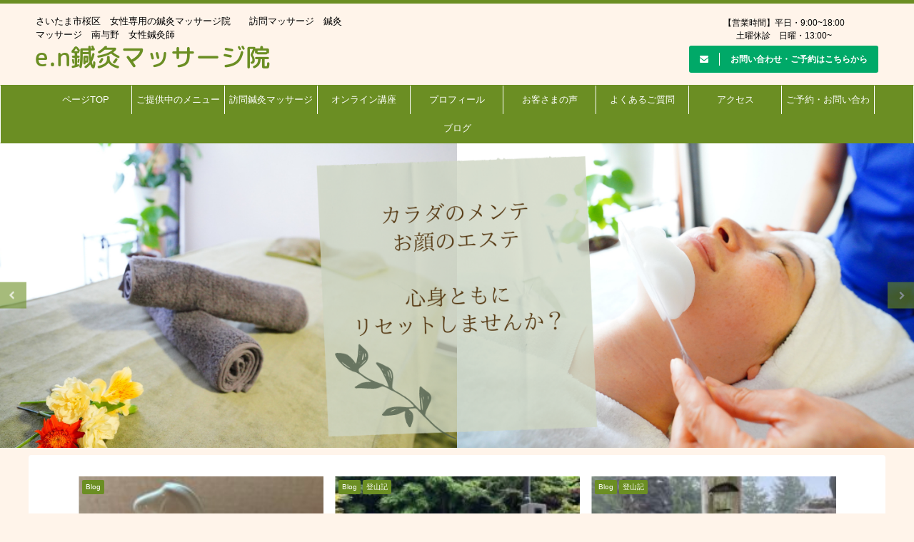

--- FILE ---
content_type: text/html; charset=UTF-8
request_url: https://erikonakano.com/
body_size: 16940
content:
<!DOCTYPE html>
<!--[if lt IE 7]>
<html class="ie6" lang="ja"> <![endif]-->
<!--[if IE 7]>
<html class="i7" lang="ja"> <![endif]-->
<!--[if IE 8]>
<html class="ie" lang="ja"> <![endif]-->
<!--[if gt IE 8]><!-->
<html lang="ja" class="s-navi-search-overlay ">
<!--<![endif]-->
<head prefix="og: http://ogp.me/ns# fb: http://ogp.me/ns/fb# article: http://ogp.me/ns/article#">
<meta charset="UTF-8" >
<meta name="viewport" content="width=device-width,initial-scale=1.0,user-scalable=no,viewport-fit=cover">
<meta name="format-detection" content="telephone=no" >
<meta name="robots" content="index,follow">
<link rel="alternate" type="application/rss+xml" title="e.n鍼灸マッサージ院 RSS Feed" href="https://erikonakano.com/feed" />
<link rel="pingback" href="https://erikonakano.com/xmlrpc.php" >
<!--[if lt IE 9]>
<script src="https://erikonakano.com/wp-content/themes/affinger5/js/html5shiv.js"></script>
<![endif]-->
<meta name='robots' content='max-image-preview:large' />
<title>さいたま市桜区　e.n鍼灸マッサージ院</title>
<link rel='dns-prefetch' href='//ajax.googleapis.com' />
<style id='wp-img-auto-sizes-contain-inline-css' type='text/css'>
img:is([sizes=auto i],[sizes^="auto," i]){contain-intrinsic-size:3000px 1500px}
/*# sourceURL=wp-img-auto-sizes-contain-inline-css */
</style>
<style id='wp-block-library-inline-css' type='text/css'>
:root{--wp-block-synced-color:#7a00df;--wp-block-synced-color--rgb:122,0,223;--wp-bound-block-color:var(--wp-block-synced-color);--wp-editor-canvas-background:#ddd;--wp-admin-theme-color:#007cba;--wp-admin-theme-color--rgb:0,124,186;--wp-admin-theme-color-darker-10:#006ba1;--wp-admin-theme-color-darker-10--rgb:0,107,160.5;--wp-admin-theme-color-darker-20:#005a87;--wp-admin-theme-color-darker-20--rgb:0,90,135;--wp-admin-border-width-focus:2px}@media (min-resolution:192dpi){:root{--wp-admin-border-width-focus:1.5px}}.wp-element-button{cursor:pointer}:root .has-very-light-gray-background-color{background-color:#eee}:root .has-very-dark-gray-background-color{background-color:#313131}:root .has-very-light-gray-color{color:#eee}:root .has-very-dark-gray-color{color:#313131}:root .has-vivid-green-cyan-to-vivid-cyan-blue-gradient-background{background:linear-gradient(135deg,#00d084,#0693e3)}:root .has-purple-crush-gradient-background{background:linear-gradient(135deg,#34e2e4,#4721fb 50%,#ab1dfe)}:root .has-hazy-dawn-gradient-background{background:linear-gradient(135deg,#faaca8,#dad0ec)}:root .has-subdued-olive-gradient-background{background:linear-gradient(135deg,#fafae1,#67a671)}:root .has-atomic-cream-gradient-background{background:linear-gradient(135deg,#fdd79a,#004a59)}:root .has-nightshade-gradient-background{background:linear-gradient(135deg,#330968,#31cdcf)}:root .has-midnight-gradient-background{background:linear-gradient(135deg,#020381,#2874fc)}:root{--wp--preset--font-size--normal:16px;--wp--preset--font-size--huge:42px}.has-regular-font-size{font-size:1em}.has-larger-font-size{font-size:2.625em}.has-normal-font-size{font-size:var(--wp--preset--font-size--normal)}.has-huge-font-size{font-size:var(--wp--preset--font-size--huge)}.has-text-align-center{text-align:center}.has-text-align-left{text-align:left}.has-text-align-right{text-align:right}.has-fit-text{white-space:nowrap!important}#end-resizable-editor-section{display:none}.aligncenter{clear:both}.items-justified-left{justify-content:flex-start}.items-justified-center{justify-content:center}.items-justified-right{justify-content:flex-end}.items-justified-space-between{justify-content:space-between}.screen-reader-text{border:0;clip-path:inset(50%);height:1px;margin:-1px;overflow:hidden;padding:0;position:absolute;width:1px;word-wrap:normal!important}.screen-reader-text:focus{background-color:#ddd;clip-path:none;color:#444;display:block;font-size:1em;height:auto;left:5px;line-height:normal;padding:15px 23px 14px;text-decoration:none;top:5px;width:auto;z-index:100000}html :where(.has-border-color){border-style:solid}html :where([style*=border-top-color]){border-top-style:solid}html :where([style*=border-right-color]){border-right-style:solid}html :where([style*=border-bottom-color]){border-bottom-style:solid}html :where([style*=border-left-color]){border-left-style:solid}html :where([style*=border-width]){border-style:solid}html :where([style*=border-top-width]){border-top-style:solid}html :where([style*=border-right-width]){border-right-style:solid}html :where([style*=border-bottom-width]){border-bottom-style:solid}html :where([style*=border-left-width]){border-left-style:solid}html :where(img[class*=wp-image-]){height:auto;max-width:100%}:where(figure){margin:0 0 1em}html :where(.is-position-sticky){--wp-admin--admin-bar--position-offset:var(--wp-admin--admin-bar--height,0px)}@media screen and (max-width:600px){html :where(.is-position-sticky){--wp-admin--admin-bar--position-offset:0px}}
/*# sourceURL=wp-block-library-inline-css */
</style><style id='global-styles-inline-css' type='text/css'>
:root{--wp--preset--aspect-ratio--square: 1;--wp--preset--aspect-ratio--4-3: 4/3;--wp--preset--aspect-ratio--3-4: 3/4;--wp--preset--aspect-ratio--3-2: 3/2;--wp--preset--aspect-ratio--2-3: 2/3;--wp--preset--aspect-ratio--16-9: 16/9;--wp--preset--aspect-ratio--9-16: 9/16;--wp--preset--color--black: #000000;--wp--preset--color--cyan-bluish-gray: #abb8c3;--wp--preset--color--white: #ffffff;--wp--preset--color--pale-pink: #f78da7;--wp--preset--color--vivid-red: #cf2e2e;--wp--preset--color--luminous-vivid-orange: #ff6900;--wp--preset--color--luminous-vivid-amber: #fcb900;--wp--preset--color--light-green-cyan: #7bdcb5;--wp--preset--color--vivid-green-cyan: #00d084;--wp--preset--color--pale-cyan-blue: #8ed1fc;--wp--preset--color--vivid-cyan-blue: #0693e3;--wp--preset--color--vivid-purple: #9b51e0;--wp--preset--color--soft-red: #e6514c;--wp--preset--color--light-grayish-red: #fdebee;--wp--preset--color--vivid-yellow: #ffc107;--wp--preset--color--very-pale-yellow: #fffde7;--wp--preset--color--very-light-gray: #fafafa;--wp--preset--color--very-dark-gray: #313131;--wp--preset--color--original-color-a: #43a047;--wp--preset--color--original-color-b: #795548;--wp--preset--color--original-color-c: #ec407a;--wp--preset--color--original-color-d: #9e9d24;--wp--preset--gradient--vivid-cyan-blue-to-vivid-purple: linear-gradient(135deg,rgb(6,147,227) 0%,rgb(155,81,224) 100%);--wp--preset--gradient--light-green-cyan-to-vivid-green-cyan: linear-gradient(135deg,rgb(122,220,180) 0%,rgb(0,208,130) 100%);--wp--preset--gradient--luminous-vivid-amber-to-luminous-vivid-orange: linear-gradient(135deg,rgb(252,185,0) 0%,rgb(255,105,0) 100%);--wp--preset--gradient--luminous-vivid-orange-to-vivid-red: linear-gradient(135deg,rgb(255,105,0) 0%,rgb(207,46,46) 100%);--wp--preset--gradient--very-light-gray-to-cyan-bluish-gray: linear-gradient(135deg,rgb(238,238,238) 0%,rgb(169,184,195) 100%);--wp--preset--gradient--cool-to-warm-spectrum: linear-gradient(135deg,rgb(74,234,220) 0%,rgb(151,120,209) 20%,rgb(207,42,186) 40%,rgb(238,44,130) 60%,rgb(251,105,98) 80%,rgb(254,248,76) 100%);--wp--preset--gradient--blush-light-purple: linear-gradient(135deg,rgb(255,206,236) 0%,rgb(152,150,240) 100%);--wp--preset--gradient--blush-bordeaux: linear-gradient(135deg,rgb(254,205,165) 0%,rgb(254,45,45) 50%,rgb(107,0,62) 100%);--wp--preset--gradient--luminous-dusk: linear-gradient(135deg,rgb(255,203,112) 0%,rgb(199,81,192) 50%,rgb(65,88,208) 100%);--wp--preset--gradient--pale-ocean: linear-gradient(135deg,rgb(255,245,203) 0%,rgb(182,227,212) 50%,rgb(51,167,181) 100%);--wp--preset--gradient--electric-grass: linear-gradient(135deg,rgb(202,248,128) 0%,rgb(113,206,126) 100%);--wp--preset--gradient--midnight: linear-gradient(135deg,rgb(2,3,129) 0%,rgb(40,116,252) 100%);--wp--preset--font-size--small: 13px;--wp--preset--font-size--medium: 20px;--wp--preset--font-size--large: 36px;--wp--preset--font-size--x-large: 42px;--wp--preset--spacing--20: 0.44rem;--wp--preset--spacing--30: 0.67rem;--wp--preset--spacing--40: 1rem;--wp--preset--spacing--50: 1.5rem;--wp--preset--spacing--60: 2.25rem;--wp--preset--spacing--70: 3.38rem;--wp--preset--spacing--80: 5.06rem;--wp--preset--shadow--natural: 6px 6px 9px rgba(0, 0, 0, 0.2);--wp--preset--shadow--deep: 12px 12px 50px rgba(0, 0, 0, 0.4);--wp--preset--shadow--sharp: 6px 6px 0px rgba(0, 0, 0, 0.2);--wp--preset--shadow--outlined: 6px 6px 0px -3px rgb(255, 255, 255), 6px 6px rgb(0, 0, 0);--wp--preset--shadow--crisp: 6px 6px 0px rgb(0, 0, 0);}:where(.is-layout-flex){gap: 0.5em;}:where(.is-layout-grid){gap: 0.5em;}body .is-layout-flex{display: flex;}.is-layout-flex{flex-wrap: wrap;align-items: center;}.is-layout-flex > :is(*, div){margin: 0;}body .is-layout-grid{display: grid;}.is-layout-grid > :is(*, div){margin: 0;}:where(.wp-block-columns.is-layout-flex){gap: 2em;}:where(.wp-block-columns.is-layout-grid){gap: 2em;}:where(.wp-block-post-template.is-layout-flex){gap: 1.25em;}:where(.wp-block-post-template.is-layout-grid){gap: 1.25em;}.has-black-color{color: var(--wp--preset--color--black) !important;}.has-cyan-bluish-gray-color{color: var(--wp--preset--color--cyan-bluish-gray) !important;}.has-white-color{color: var(--wp--preset--color--white) !important;}.has-pale-pink-color{color: var(--wp--preset--color--pale-pink) !important;}.has-vivid-red-color{color: var(--wp--preset--color--vivid-red) !important;}.has-luminous-vivid-orange-color{color: var(--wp--preset--color--luminous-vivid-orange) !important;}.has-luminous-vivid-amber-color{color: var(--wp--preset--color--luminous-vivid-amber) !important;}.has-light-green-cyan-color{color: var(--wp--preset--color--light-green-cyan) !important;}.has-vivid-green-cyan-color{color: var(--wp--preset--color--vivid-green-cyan) !important;}.has-pale-cyan-blue-color{color: var(--wp--preset--color--pale-cyan-blue) !important;}.has-vivid-cyan-blue-color{color: var(--wp--preset--color--vivid-cyan-blue) !important;}.has-vivid-purple-color{color: var(--wp--preset--color--vivid-purple) !important;}.has-black-background-color{background-color: var(--wp--preset--color--black) !important;}.has-cyan-bluish-gray-background-color{background-color: var(--wp--preset--color--cyan-bluish-gray) !important;}.has-white-background-color{background-color: var(--wp--preset--color--white) !important;}.has-pale-pink-background-color{background-color: var(--wp--preset--color--pale-pink) !important;}.has-vivid-red-background-color{background-color: var(--wp--preset--color--vivid-red) !important;}.has-luminous-vivid-orange-background-color{background-color: var(--wp--preset--color--luminous-vivid-orange) !important;}.has-luminous-vivid-amber-background-color{background-color: var(--wp--preset--color--luminous-vivid-amber) !important;}.has-light-green-cyan-background-color{background-color: var(--wp--preset--color--light-green-cyan) !important;}.has-vivid-green-cyan-background-color{background-color: var(--wp--preset--color--vivid-green-cyan) !important;}.has-pale-cyan-blue-background-color{background-color: var(--wp--preset--color--pale-cyan-blue) !important;}.has-vivid-cyan-blue-background-color{background-color: var(--wp--preset--color--vivid-cyan-blue) !important;}.has-vivid-purple-background-color{background-color: var(--wp--preset--color--vivid-purple) !important;}.has-black-border-color{border-color: var(--wp--preset--color--black) !important;}.has-cyan-bluish-gray-border-color{border-color: var(--wp--preset--color--cyan-bluish-gray) !important;}.has-white-border-color{border-color: var(--wp--preset--color--white) !important;}.has-pale-pink-border-color{border-color: var(--wp--preset--color--pale-pink) !important;}.has-vivid-red-border-color{border-color: var(--wp--preset--color--vivid-red) !important;}.has-luminous-vivid-orange-border-color{border-color: var(--wp--preset--color--luminous-vivid-orange) !important;}.has-luminous-vivid-amber-border-color{border-color: var(--wp--preset--color--luminous-vivid-amber) !important;}.has-light-green-cyan-border-color{border-color: var(--wp--preset--color--light-green-cyan) !important;}.has-vivid-green-cyan-border-color{border-color: var(--wp--preset--color--vivid-green-cyan) !important;}.has-pale-cyan-blue-border-color{border-color: var(--wp--preset--color--pale-cyan-blue) !important;}.has-vivid-cyan-blue-border-color{border-color: var(--wp--preset--color--vivid-cyan-blue) !important;}.has-vivid-purple-border-color{border-color: var(--wp--preset--color--vivid-purple) !important;}.has-vivid-cyan-blue-to-vivid-purple-gradient-background{background: var(--wp--preset--gradient--vivid-cyan-blue-to-vivid-purple) !important;}.has-light-green-cyan-to-vivid-green-cyan-gradient-background{background: var(--wp--preset--gradient--light-green-cyan-to-vivid-green-cyan) !important;}.has-luminous-vivid-amber-to-luminous-vivid-orange-gradient-background{background: var(--wp--preset--gradient--luminous-vivid-amber-to-luminous-vivid-orange) !important;}.has-luminous-vivid-orange-to-vivid-red-gradient-background{background: var(--wp--preset--gradient--luminous-vivid-orange-to-vivid-red) !important;}.has-very-light-gray-to-cyan-bluish-gray-gradient-background{background: var(--wp--preset--gradient--very-light-gray-to-cyan-bluish-gray) !important;}.has-cool-to-warm-spectrum-gradient-background{background: var(--wp--preset--gradient--cool-to-warm-spectrum) !important;}.has-blush-light-purple-gradient-background{background: var(--wp--preset--gradient--blush-light-purple) !important;}.has-blush-bordeaux-gradient-background{background: var(--wp--preset--gradient--blush-bordeaux) !important;}.has-luminous-dusk-gradient-background{background: var(--wp--preset--gradient--luminous-dusk) !important;}.has-pale-ocean-gradient-background{background: var(--wp--preset--gradient--pale-ocean) !important;}.has-electric-grass-gradient-background{background: var(--wp--preset--gradient--electric-grass) !important;}.has-midnight-gradient-background{background: var(--wp--preset--gradient--midnight) !important;}.has-small-font-size{font-size: var(--wp--preset--font-size--small) !important;}.has-medium-font-size{font-size: var(--wp--preset--font-size--medium) !important;}.has-large-font-size{font-size: var(--wp--preset--font-size--large) !important;}.has-x-large-font-size{font-size: var(--wp--preset--font-size--x-large) !important;}
/*# sourceURL=global-styles-inline-css */
</style>
<style id='classic-theme-styles-inline-css' type='text/css'>
/*! This file is auto-generated */
.wp-block-button__link{color:#fff;background-color:#32373c;border-radius:9999px;box-shadow:none;text-decoration:none;padding:calc(.667em + 2px) calc(1.333em + 2px);font-size:1.125em}.wp-block-file__button{background:#32373c;color:#fff;text-decoration:none}
/*# sourceURL=/wp-includes/css/classic-themes.min.css */
</style>
<!-- <link rel='stylesheet' id='normalize-css' href='https://erikonakano.com/wp-content/themes/affinger5/css/normalize.css?ver=1.5.9' type='text/css' media='all' /> -->
<!-- <link rel='stylesheet' id='font-awesome-css' href='https://erikonakano.com/wp-content/themes/affinger5/css/fontawesome/css/font-awesome.min.css?ver=4.7.0' type='text/css' media='all' /> -->
<!-- <link rel='stylesheet' id='font-awesome-animation-css' href='https://erikonakano.com/wp-content/themes/affinger5/css/fontawesome/css/font-awesome-animation.min.css?ver=6.9' type='text/css' media='all' /> -->
<!-- <link rel='stylesheet' id='st_svg-css' href='https://erikonakano.com/wp-content/themes/affinger5/st_svg/style.css?ver=6.9' type='text/css' media='all' /> -->
<!-- <link rel='stylesheet' id='slick-css' href='https://erikonakano.com/wp-content/themes/affinger5/vendor/slick/slick.css?ver=1.8.0' type='text/css' media='all' /> -->
<!-- <link rel='stylesheet' id='slick-theme-css' href='https://erikonakano.com/wp-content/themes/affinger5/vendor/slick/slick-theme.css?ver=1.8.0' type='text/css' media='all' /> -->
<!-- <link rel='stylesheet' id='style-css' href='https://erikonakano.com/wp-content/themes/affinger5/style.css?ver=6.9' type='text/css' media='all' /> -->
<!-- <link rel='stylesheet' id='single-css' href='https://erikonakano.com/wp-content/themes/affinger5/st-rankcss.php' type='text/css' media='all' /> -->
<!-- <link rel='stylesheet' id='st-themecss-css' href='https://erikonakano.com/wp-content/themes/affinger5/st-themecss-loader.php?ver=6.9' type='text/css' media='all' /> -->
<link rel="stylesheet" type="text/css" href="//erikonakano.com/wp-content/cache/wpfc-minified/cl2s4wl/63k5l.css" media="all"/>
<script type="text/javascript" src="//ajax.googleapis.com/ajax/libs/jquery/1.11.3/jquery.min.js?ver=1.11.3" id="jquery-js"></script>
<link rel="https://api.w.org/" href="https://erikonakano.com/wp-json/" /><link rel="next" href="https://erikonakano.com/page/2" />
<link rel="shortcut icon" href="https://erikonakano.com/wp-content/uploads/2021/04/favicon.png" >
<meta name="description" content="e.n鍼灸マッサージ院は埼玉県さいたま市中央区にある、女性専用の隠れ家的鍼灸マッサージ院です。体のメンテにプラス、お顔もピカピカに！鍼灸マッサージ歴21年の女性鍼灸マッサージ師だからこそできる、安心・安全と本音の治療を提供します。">
<style type="text/css" id="custom-background-css">
body.custom-background { background-color: #fff4ea; }
</style>
<script>
jQuery(function(){
jQuery('.st-btn-open').click(function(){
jQuery(this).next('.st-slidebox').stop(true, true).slideToggle();
jQuery(this).addClass('st-btn-open-click');
});
});
</script>
<script>
jQuery(function(){
jQuery('.post h2 , .h2modoki').wrapInner('<span class="st-dash-design"></span>');
}) 
</script>
<script>
jQuery(function(){
jQuery("#toc_container:not(:has(ul ul))").addClass("only-toc");
jQuery(".st-ac-box ul:has(.cat-item)").each(function(){
jQuery(this).addClass("st-ac-cat");
});
});
</script>
<script>
jQuery(function(){
jQuery('.st-star').parent('.rankh4').css('padding-bottom','5px'); // スターがある場合のランキング見出し調整
});
</script>
<!-- <link rel='stylesheet' id='animate-css' href='https://erikonakano.com/wp-content/plugins/shortcodes-ultimate/vendor/animatecss/animate.css?ver=3.1.1' type='text/css' media='all' /> -->
<link rel="stylesheet" type="text/css" href="//erikonakano.com/wp-content/cache/wpfc-minified/e31168dr/7ulsu.css" media="all"/>
</head>
<body class="home blog custom-background wp-theme-affinger5 front-page" >
<div id="st-ami">
<div id="wrapper" class="colum1">
<div id="wrapper-in">
<header id="">
<div id="headbox-bg">
<div id="headbox">
<nav id="s-navi" class="pcnone" data-st-nav data-st-nav-type="normal">
<dl class="acordion is-active" data-st-nav-primary>
<dt class="trigger">
<p class="acordion_button"><span class="op op-menu"><i class="fa st-svg-menu"></i></span></p>
<!-- 追加メニュー -->
<!-- 追加メニュー2 -->
</dt>
<dd class="acordion_tree">
<div class="acordion_tree_content">
<div class="menu-%e3%83%98%e3%83%83%e3%83%80%e3%83%bc%e3%83%a1%e3%83%8b%e3%83%a5%e3%83%bc-container"><ul id="menu-%e3%83%98%e3%83%83%e3%83%80%e3%83%bc%e3%83%a1%e3%83%8b%e3%83%a5%e3%83%bc" class="menu"><li id="menu-item-7106" class="menu-item menu-item-type-custom menu-item-object-custom current-menu-item current_page_item menu-item-home menu-item-7106"><a href="https://erikonakano.com" aria-current="page"><span class="menu-item-label">ページTOP</span></a></li>
<li id="menu-item-7107" class="menu-item menu-item-type-post_type menu-item-object-page menu-item-7107"><a href="https://erikonakano.com/menu-2"><span class="menu-item-label">ご提供中のメニュー</span></a></li>
<li id="menu-item-7564" class="menu-item menu-item-type-post_type menu-item-object-page menu-item-7564"><a href="https://erikonakano.com/%e8%a8%aa%e5%95%8f%e9%8d%bc%e7%81%b8%e3%83%9e%e3%83%83%e3%82%b5%e3%83%bc%e3%82%b8"><span class="menu-item-label">訪問鍼灸マッサージ</span></a></li>
<li id="menu-item-7108" class="menu-item menu-item-type-post_type menu-item-object-page menu-item-7108"><a href="https://erikonakano.com/on-line"><span class="menu-item-label">オンライン講座</span></a></li>
<li id="menu-item-7109" class="menu-item menu-item-type-post_type menu-item-object-page menu-item-7109"><a href="https://erikonakano.com/profile-2"><span class="menu-item-label">プロフィール</span></a></li>
<li id="menu-item-7110" class="menu-item menu-item-type-post_type menu-item-object-page menu-item-7110"><a href="https://erikonakano.com/customervoice"><span class="menu-item-label">お客さまの声</span></a></li>
<li id="menu-item-7111" class="menu-item menu-item-type-post_type menu-item-object-page menu-item-7111"><a href="https://erikonakano.com/question"><span class="menu-item-label">よくあるご質問</span></a></li>
<li id="menu-item-7112" class="menu-item menu-item-type-post_type menu-item-object-page menu-item-7112"><a href="https://erikonakano.com/access"><span class="menu-item-label">アクセス</span></a></li>
<li id="menu-item-7113" class="menu-item menu-item-type-post_type menu-item-object-page menu-item-7113"><a href="https://erikonakano.com/contact"><span class="menu-item-label">ご予約・お問い合わせ</span></a></li>
<li id="menu-item-7133" class="menu-item menu-item-type-custom menu-item-object-custom menu-item-7133"><a href="https://erikonakano.com/category/blog"><span class="menu-item-label">ブログ</span></a></li>
</ul></div>						<div class="clear"></div>
</div>
</dd>
</dl>
</nav>
<div id="header-l">
<div id="st-text-logo">
<!-- キャプション -->
<h1 class="descr sitenametop">
さいたま市桜区　女性専用の鍼灸マッサージ院　　訪問マッサージ　鍼灸　マッサージ　南与野　女性鍼灸師             		   	</h1>
<!-- ロゴ又はブログ名 -->
<p class="sitename"><a href="https://erikonakano.com/">
<img class="sitename-bottom" alt="e.n鍼灸マッサージ院" src="https://erikonakano.com/wp-content/uploads/2021/04/header_logo_3.png" >
</a></p>
<!-- ロゴ又はブログ名ここまで -->
</div>
</div><!-- /#header-l -->
<div id="header-r" class="smanone">
<div id="text-3" class="headbox widget_text">			<div class="textwidget"><p>【営業時間】平日・9:00~18:00<br />
土曜休診　日曜・13:00~</p>
</div>
</div><div id="form_widget-2" class="headbox widget_form_widget"><a class="st-formbtnlink" href="https://airrsv.net/en-shinkyu/calendar">
<div class="st-formbtn">
<div class="st-originalbtn-l"><span class="btnwebfont"><i class="fa fa-envelope" aria-hidden="true"></i></span></div>
<div class="st-originalbtn-r"><span class="originalbtn-bold">お問い合わせ・ご予約はこちらから</span></div>
</div>
</a> </div>								</div><!-- /#header-r -->
</div><!-- /#headbox-bg -->
</div><!-- /#headbox clearfix -->
<div id="gazou-wide">
<div id="st-menubox">
<div id="st-menuwide">
<nav class="smanone clearfix"><ul id="menu-%e3%83%98%e3%83%83%e3%83%80%e3%83%bc%e3%83%a1%e3%83%8b%e3%83%a5%e3%83%bc-1" class="menu"><li class="menu-item menu-item-type-custom menu-item-object-custom current-menu-item current_page_item menu-item-home menu-item-7106"><a href="https://erikonakano.com" aria-current="page">ページTOP</a></li>
<li class="menu-item menu-item-type-post_type menu-item-object-page menu-item-7107"><a href="https://erikonakano.com/menu-2">ご提供中のメニュー</a></li>
<li class="menu-item menu-item-type-post_type menu-item-object-page menu-item-7564"><a href="https://erikonakano.com/%e8%a8%aa%e5%95%8f%e9%8d%bc%e7%81%b8%e3%83%9e%e3%83%83%e3%82%b5%e3%83%bc%e3%82%b8">訪問鍼灸マッサージ</a></li>
<li class="menu-item menu-item-type-post_type menu-item-object-page menu-item-7108"><a href="https://erikonakano.com/on-line">オンライン講座</a></li>
<li class="menu-item menu-item-type-post_type menu-item-object-page menu-item-7109"><a href="https://erikonakano.com/profile-2">プロフィール</a></li>
<li class="menu-item menu-item-type-post_type menu-item-object-page menu-item-7110"><a href="https://erikonakano.com/customervoice">お客さまの声</a></li>
<li class="menu-item menu-item-type-post_type menu-item-object-page menu-item-7111"><a href="https://erikonakano.com/question">よくあるご質問</a></li>
<li class="menu-item menu-item-type-post_type menu-item-object-page menu-item-7112"><a href="https://erikonakano.com/access">アクセス</a></li>
<li class="menu-item menu-item-type-post_type menu-item-object-page menu-item-7113"><a href="https://erikonakano.com/contact">ご予約・お問い合わせ</a></li>
<li class="menu-item menu-item-type-custom menu-item-object-custom menu-item-7133"><a href="https://erikonakano.com/category/blog">ブログ</a></li>
</ul></nav>			</div>
</div>
<div id="st-headerbox"><div id="st-header">
<div id="header-slides" data-slick='{"slidesToShow":1,"slidesToScroll":1,"autoplay":true,"autoplaySpeed":5000,"fade":true,"rtl":false}'>
<div class="header-slides-slide">
<img src="https://erikonakano.com/wp-content/uploads/2021/09/cropped-3.png" width="1500" height="500" data-st-lazy-load="false" >
</div>
<div class="header-slides-slide">
<img src="https://erikonakano.com/wp-content/uploads/2024/05/cropped-1-2.png" width="1500" height="500" data-st-lazy-load="false" >
</div>
<div class="header-slides-slide">
<img src="https://erikonakano.com/wp-content/uploads/2024/05/cropped-2-2.png" width="1500" height="500" data-st-lazy-load="false" >
</div>
</div>
</div></div>
</div>
<!-- /gazou -->					
</header>
<div id="content-w">
<div id="content" class="clearfix">
<div id="contentInner">
<main >
<article>
<div class="home-post post">
<div id="text-4" class="top-wbox-t widget_text">			<div class="textwidget">
<div class="slider post-slider content-post-slider has-excerpt has-date has-more is-center-mode"
data-slick="{&quot;slidesToShow&quot;:3,&quot;adaptiveHeight&quot;:true,&quot;autoplay&quot;:true,&quot;dots&quot;:true,&quot;responsive&quot;:[{&quot;breakpoint&quot;:960,&quot;settings&quot;:{&quot;slidesToShow&quot;:3}},{&quot;breakpoint&quot;:560,&quot;settings&quot;:{&quot;slidesToShow&quot;:1,&quot;centerMode&quot;:true}}],&quot;centerMode&quot;:false}">
<div class="slider-item post-slide">
<div class="post-slide-image">
<a href="https://erikonakano.com/innhuruennza">
<img decoding="async" width="202" height="150" src="https://erikonakano.com/wp-content/uploads/2026/01/IMG_5085-202x150.jpg" class="attachment-st_post_slider_3 size-st_post_slider_3 wp-post-image" alt="" srcset="https://erikonakano.com/wp-content/uploads/2026/01/IMG_5085-202x150.jpg 202w, https://erikonakano.com/wp-content/uploads/2026/01/IMG_5085-640x475.jpg 640w, https://erikonakano.com/wp-content/uploads/2026/01/IMG_5085-343x254.jpg 343w" sizes="(max-width: 202px) 100vw, 202px" />					</a>
<p class="st-catgroup itiran-category">
<a href="https://erikonakano.com/category/blog" title="View all posts in Blog" rel="category tag"><span class="catname st-catid3">Blog</span></a> <a href="https://erikonakano.com/category/%e7%99%bb%e5%b1%b1%e8%a8%98" title="View all posts in 登山記" rel="category tag"><span class="catname st-catid20">登山記</span></a>	</p>
<p class="post-slide-date"><i class="fa fa-clock-o"></i>2026/1/24</p>
</div>
<div class="post-slide-body">
<div class="post-slide-text">
<p class="post-slide-title"><a href="https://erikonakano.com/innhuruennza">再開のお知らせとインフルエンザの日々</a></p>
<div class="post-slide-excerpt">
<p>ワクワクした日常をサポートするe.n鍼灸マッサージ院のブログです。 数年ぶりに 年があけ、予定通り1月5日より仕事開始。 明けましておめでとうございますをほぼ皆さんにお伝えし終えた週末 はい、発熱です。 だいぶ　高熱です。 これは　病院に行った方が回復が少しだけ早いやつです。 と、ここまでは　人生で何度か経験しているアレです。 ここから最短で5日　休業です。 しっかり寝て　ひたすら寝て　汗かいて　寝て。 順調・・・・に・・・？？ これはなんか眩暈っぽいな　と気がついたのは週明けくらいでしょうか。 ちょっと ... </p>
</div>
</div>
<p class="post-slide-more">
<a href="https://erikonakano.com/innhuruennza">ReadMore</a>
</p>
</div>
</div>
<div class="slider-item post-slide">
<div class="post-slide-image">
<a href="https://erikonakano.com/2026-2">
<img decoding="async" width="202" height="150" src="https://erikonakano.com/wp-content/uploads/2026/01/アイキャッチ-202x150.jpg" class="attachment-st_post_slider_3 size-st_post_slider_3 wp-post-image" alt="" srcset="https://erikonakano.com/wp-content/uploads/2026/01/アイキャッチ-202x150.jpg 202w, https://erikonakano.com/wp-content/uploads/2026/01/アイキャッチ-640x475.jpg 640w, https://erikonakano.com/wp-content/uploads/2026/01/アイキャッチ-343x254.jpg 343w" sizes="(max-width: 202px) 100vw, 202px" />					</a>
<p class="st-catgroup itiran-category">
<a href="https://erikonakano.com/category/blog" title="View all posts in Blog" rel="category tag"><span class="catname st-catid3">Blog</span></a>	</p>
<p class="post-slide-date"><i class="fa fa-clock-o"></i>2026/1/2</p>
</div>
<div class="post-slide-body">
<div class="post-slide-text">
<p class="post-slide-title"><a href="https://erikonakano.com/2026-2">2026年　今年もよろしくお願いします。</a></p>
<div class="post-slide-excerpt">
<p>新年あけましておめでとうございます。 2025年 訪問マッサージをしていたら避けては通れないあれこれを経験し 元気に行きたいところへ行き　会いたい人に会う よく寝て　食べて　休むことの、 大切さと貴重さを実感しました。 2026年 初心を忘れず心に余裕を持ち精進していきたいと思います。 1月5日から通常診療です。 本年もどうぞよろしくお願いいたします。 余談ですが、 今年は元旦に第二回麻雀大会を開催しました。 私は完全に素人ながら一回上がれたので大満足。 甥っ子（中二）は　今回が多分2回目の麻雀　吸収力が ... </p>
</div>
</div>
<p class="post-slide-more">
<a href="https://erikonakano.com/2026-2">ReadMore</a>
</p>
</div>
</div>
<div class="slider-item post-slide">
<div class="post-slide-image">
<a href="https://erikonakano.com/mt-isiwari2025">
<img decoding="async" width="202" height="150" src="https://erikonakano.com/wp-content/uploads/2025/10/IMG_4645-202x150.jpg" class="attachment-st_post_slider_3 size-st_post_slider_3 wp-post-image" alt="" srcset="https://erikonakano.com/wp-content/uploads/2025/10/IMG_4645-202x150.jpg 202w, https://erikonakano.com/wp-content/uploads/2025/10/IMG_4645-640x475.jpg 640w, https://erikonakano.com/wp-content/uploads/2025/10/IMG_4645-343x254.jpg 343w" sizes="(max-width: 202px) 100vw, 202px" />					</a>
<p class="st-catgroup itiran-category">
<a href="https://erikonakano.com/category/blog" title="View all posts in Blog" rel="category tag"><span class="catname st-catid3">Blog</span></a> <a href="https://erikonakano.com/category/%e7%99%bb%e5%b1%b1%e8%a8%98" title="View all posts in 登山記" rel="category tag"><span class="catname st-catid20">登山記</span></a>	</p>
<p class="post-slide-date"><i class="fa fa-clock-o"></i>2025/10/10</p>
</div>
<div class="post-slide-body">
<div class="post-slide-text">
<p class="post-slide-title"><a href="https://erikonakano.com/mt-isiwari2025">石割山〜平尾山登山記</a></p>
<div class="post-slide-excerpt">
<p>ワクワクした日常をサポートするe.n鍼灸マッサージ院のブログです。 石割山〜平尾山 週末は、山中湖の北側にある石割山（1,413m）と平尾山を歩いてきました。 朝からあいにくの曇り空。山中湖のあたりはすっぽりガス.。 登山口到着 さて、さて、この先は・・・ 神社までの試練・・・。 ４００越えの階段。 息を切らせながらなんとか登りきると　まず、あずまや　安心。 そして石割神社 ここには大きな御神石（巨岩）があり、岩の割れ目を3回くぐると「幸運が訪れる」と言い伝えられているそうです。 やらない理由がありません ... </p>
</div>
</div>
<p class="post-slide-more">
<a href="https://erikonakano.com/mt-isiwari2025">ReadMore</a>
</p>
</div>
</div>
<div class="slider-item post-slide">
<div class="post-slide-image">
<a href="https://erikonakano.com/mitsutouge2025-8">
<img decoding="async" width="202" height="150" src="https://erikonakano.com/wp-content/uploads/2025/08/IMG_4489-2-1-202x150.jpeg" class="attachment-st_post_slider_3 size-st_post_slider_3 wp-post-image" alt="" srcset="https://erikonakano.com/wp-content/uploads/2025/08/IMG_4489-2-1-202x150.jpeg 202w, https://erikonakano.com/wp-content/uploads/2025/08/IMG_4489-2-1-640x475.jpeg 640w, https://erikonakano.com/wp-content/uploads/2025/08/IMG_4489-2-1-343x254.jpeg 343w" sizes="(max-width: 202px) 100vw, 202px" />					</a>
<p class="st-catgroup itiran-category">
<a href="https://erikonakano.com/category/blog" title="View all posts in Blog" rel="category tag"><span class="catname st-catid3">Blog</span></a> <a href="https://erikonakano.com/category/%e7%99%bb%e5%b1%b1%e8%a8%98" title="View all posts in 登山記" rel="category tag"><span class="catname st-catid20">登山記</span></a>	</p>
<p class="post-slide-date"><i class="fa fa-clock-o"></i>2025/8/17</p>
</div>
<div class="post-slide-body">
<div class="post-slide-text">
<p class="post-slide-title"><a href="https://erikonakano.com/mitsutouge2025-8">猫当番と三つ峠</a></p>
<div class="post-slide-excerpt">
<p>ワクワクした日常をサポートするe.n鍼灸マッサージ院のブログです。 今年のお盆は・・・ 猫当番と、山登り 猫当番とは・・・ 留守宅に入り込み、猫のトイレ掃除、水を取り換え、餌のお皿を洗うという超重要かつ、今年こそ猫との距離を縮めたいという欲望にまみれたミッションです。 今年で2回目となる猫当番は 初日　逃げられる。 ベッドの下にいるので餌でつる。 と、惨敗の気配が漂っておりましたが 1日2回も来る猫当番に、流石に猫も慣れてくるようで 私の周りをうろうろ、足にすりすり　抱っこもさせてくれて 最終的には　お見 ... </p>
</div>
</div>
<p class="post-slide-more">
<a href="https://erikonakano.com/mitsutouge2025-8">ReadMore</a>
</p>
</div>
</div>
<div class="slider-item post-slide">
<div class="post-slide-image">
<a href="https://erikonakano.com/mt-iwadono2025-6">
<img decoding="async" width="202" height="150" src="https://erikonakano.com/wp-content/uploads/2025/06/tempImage6cezJZ-202x150.jpg" class="attachment-st_post_slider_3 size-st_post_slider_3 wp-post-image" alt="" srcset="https://erikonakano.com/wp-content/uploads/2025/06/tempImage6cezJZ-202x150.jpg 202w, https://erikonakano.com/wp-content/uploads/2025/06/tempImage6cezJZ-640x475.jpg 640w, https://erikonakano.com/wp-content/uploads/2025/06/tempImage6cezJZ-343x254.jpg 343w, https://erikonakano.com/wp-content/uploads/2025/06/tempImage6cezJZ-e1749519960342.jpg 403w" sizes="(max-width: 202px) 100vw, 202px" />					</a>
<p class="st-catgroup itiran-category">
<a href="https://erikonakano.com/category/blog" title="View all posts in Blog" rel="category tag"><span class="catname st-catid3">Blog</span></a> <a href="https://erikonakano.com/category/%e7%99%bb%e5%b1%b1%e8%a8%98" title="View all posts in 登山記" rel="category tag"><span class="catname st-catid20">登山記</span></a>	</p>
<p class="post-slide-date"><i class="fa fa-clock-o"></i>2025/6/10</p>
</div>
<div class="post-slide-body">
<div class="post-slide-text">
<p class="post-slide-title"><a href="https://erikonakano.com/mt-iwadono2025-6">岩殿山登山記2025.6</a></p>
<div class="post-slide-excerpt">
<p>ワクワクした日常をサポートするe.n鍼灸マッサージ院のブログです。 岩殿山へ行ってきました。 梅雨に入る前に・・・ 山梨県大月市にある岩殿山（いわどのやま）へ行ってきました。 &nbsp; 登山口はJR大月駅からも徒歩圏内とのことで電車で行こうと思っていたら 近年通行止の箇所が多く、入れる登山口は駅の反対側の畑倉登山口のみ。 よって、今回は車でドライブしながらの小旅行でした。 いざ登山スタート！ 標高は634mとスカイツリーと一緒！！ 高すぎない山ですが、侮るなかれ。急登！！ 思いのほか急登！！ 登山開始 ... </p>
</div>
</div>
<p class="post-slide-more">
<a href="https://erikonakano.com/mt-iwadono2025-6">ReadMore</a>
</p>
</div>
</div>
</div>
</div>
</div>														
<div id="topnews-box" class="clearfix">
<div class="rss-bar"><span class="news-ca"><i class="fa fa-rss-square"></i>&nbsp;お知らせ</span></div>
<div>
<dl>
<dt>
<span>2025.01.03</span>
</dt>
<dd>
<a href="https://erikonakano.com/happy-new-year-2025" title="2025あけましておめでとうございます">2025あけましておめでとうございます</a> 			</dd>
</dl>
<dl>
<dt>
<span>2024.12.29</span>
</dt>
<dd>
<a href="https://erikonakano.com/%ef%bc%92%ef%bc%90%ef%bc%92%ef%bc%94" title="2024年の営業終了です">2024年の営業終了です</a> 			</dd>
</dl>
<dl>
<dt>
<span>2024.01.03</span>
</dt>
<dd>
<a href="https://erikonakano.com/2024happynewyear" title="２０２４年　あけましておめでとうございます。">２０２４年　あけましておめでとうございます。</a> 			</dd>
</dl>
<dl>
<dt>
<span>2023.12.14</span>
</dt>
<dd>
<a href="https://erikonakano.com/news" title="年末年始のお知らせ">年末年始のお知らせ</a> 			</dd>
</dl>
<dl>
<dt>
<span>2023.01.05</span>
</dt>
<dd>
<a href="https://erikonakano.com/2023newyear" title="明けましておめでとうございます">明けましておめでとうございます</a> 			</dd>
</dl>
</div></div>
<div class="entry-content">
<div class="st-topcontent">
<div class="su-animate" style="opacity:0;-webkit-animation-duration:1s;-webkit-animation-delay:0s;animation-duration:1s;animation-delay:0s;" data-animation="fadeInDown" data-duration="1" data-delay="0">
<p><img fetchpriority="high" decoding="async" class="aligncenter size-full wp-image-7018" src="https://erikonakano.com/wp-content/uploads/2021/04/toppage_1_3.png" alt="" width="1030" height="300" srcset="https://erikonakano.com/wp-content/uploads/2021/04/toppage_1_3.png 1030w, https://erikonakano.com/wp-content/uploads/2021/04/toppage_1_3-300x87.png 300w, https://erikonakano.com/wp-content/uploads/2021/04/toppage_1_3-768x224.png 768w, https://erikonakano.com/wp-content/uploads/2021/04/toppage_1_3-1024x298.png 1024w" sizes="(max-width: 1030px) 100vw, 1030px" /></p>
</div>
<p>&nbsp;</p>
<p>2023年末にさいたま市桜区に移転いたしました。</p>
<p>さいたま市桜区下大久保は「旧浦和市」ということを移転後しばらくして知りました。</p>
<p>実はいつかは浦和市に戻りたいという野望を密かに抱いていました。</p>
<p>旧浦和市は私が育った街です。</p>
<p>思い続けていたら叶うものですね。</p>
<p>&nbsp;</p>
<p>さて、少し自己紹介をさせていただきます。</p>
<p>私が鍼灸マッサージ師を志したのは、高校3年生の進路を決める時です。</p>
<p>部活に全てを捧げていた高校時代、勉強はすっかり疎かになり・・・一度立ち止まって考えてみました。</p>
<p>医療系に進みたい。</p>
<p>怪我ばかりしていて別メニューが誰よりも多かった私です。</p>
<p>&nbsp;</p>
<div class="clearfix responbox50">
<div class="lbox">
<div class="center">
<div class="st-photohu"><img decoding="async" class="aligncenter size-full wp-image-7019" src="https://erikonakano.com/wp-content/uploads/2021/04/toppage_2.png" alt="" width="450" height="300" srcset="https://erikonakano.com/wp-content/uploads/2021/04/toppage_2.png 450w, https://erikonakano.com/wp-content/uploads/2021/04/toppage_2-300x200.png 300w" sizes="(max-width: 450px) 100vw, 450px" /></div>
</div>
</div>
<div class="rbox">
<p>鍼灸マッサージに進んだのはそのおかげではないかと思います。</p>
<p>当時お世話になっていたトレーナーさんや監督にアドバイスをいただき、「鍼灸マッサージの学校」というものがあることを知りました。</p>
<p>そこからはずっとこの道です。</p>
<p>子供からお年寄りまでたくさんの方に会い、お話をしながら治療をさせていただいています。</p>
</div>
</div>
<p>&nbsp;</p>
<p>その中で、歳を重ねてもカッコイイ人でいたいなあと漠然ですが思うようになりました。</p>
<p>では、カッコイイとは何か・・・</p>
<p>人によって　オシャレ、仕草、言葉遣い、雰囲気　色々感じ方は違うと思います。</p>
<p>私が思うかっこいいとは　人間らしいこと。</p>
<p>迷っても、凹んでも、また羽目を外して大笑いしても、自分を持っている人。</p>
<p>言葉にするのは難しいですが、そんな自分を「よし！！」と堂々と認められる人がかっこいいと思います。</p>
<p>体調が優れない、家族に心配事がある、その時々で心に「ゆらぎ」があるのが人間です。</p>
<p>一旦それを手放して、リセットできる場所を、安心できる場所を提供したいと思ってます。</p>
<p>&nbsp;</p>
<div class="clearfix responbox50">
<div class="lbox">
<p>鍼灸マッサージも一つのツールにすぎません。</p>
<p>自分にだけフォーカスする時間、次へ動き出す背中をそっと押します。</p>
<p>当院には<br />
おかげさまで小学生のお子様も来てくださいます。　お母さんと一緒に見学なんてこともあります。　これぞ隠れ家的鍼灸マッサージ院の強みです。お子様が退屈しない「お気に入り」を持ってきていただけると幸いです！</p>
</div>
<div class="rbox">
<div class="center">
<div class="st-photohu"><img decoding="async" class="aligncenter size-full wp-image-7020" src="https://erikonakano.com/wp-content/uploads/2021/04/toppage_3.png" alt="" width="450" height="300" srcset="https://erikonakano.com/wp-content/uploads/2021/04/toppage_3.png 450w, https://erikonakano.com/wp-content/uploads/2021/04/toppage_3-300x200.png 300w" sizes="(max-width: 450px) 100vw, 450px" /></div>
</div>
</div>
</div>
<p>&nbsp;</p>
<p>最後に、</p>
<p>当院は　外出が困難な高齢者や体に不自由を持つ方へ、訪問マッサージの事業もしております。</p>
<p>このコロナ禍で、外出が積極的にできなくなり体力が落ちたという実感が、私自身も感じています。</p>
<p>自分の体に「自信が持てない」そんな言葉を聞くようになりました。</p>
<p>&nbsp;</p>
<p>&nbsp;</p>
<div class="clearfix responbox50">
<div class="lbox">
<div class="center">
<div class="st-photohu"><img decoding="async" class="aligncenter size-full wp-image-6074" src="https://erikonakano.com/wp-content/uploads/2020/03/054ACD0B-4E05-48A8-A7B9-7897629F6318-e1638008345500.jpeg" alt="" width="450" height="338" /></div>
</div>
</div>
<div class="rbox">
<p>そんな時マッサージ師としてできることは　体を整えかつ、一緒に動くこと、継続してお声かけをすること。</p>
<p>そして目標を共有すること。</p>
<p>毎年のお花見の約束をしている患者様がいます。</p>
<p>お花見できるように「自信」を持って外に出られるよう一緒にコツコツリハビリをしています。</p>
<p>&nbsp;</p>
</div>
</div>
<p>&nbsp;</p>
<div class="su-animate" style="opacity:0;-webkit-animation-duration:1s;-webkit-animation-delay:0s;animation-duration:1s;animation-delay:0s;" data-animation="fadeInDown" data-duration="1" data-delay="0">
<h2>e.n鍼灸マッサージ院が選ばれる4つの理由</h2>
<div class="clearfix responbox50">
<div class="lbox">
<p><img decoding="async" class="aligncenter size-full wp-image-7022" src="https://erikonakano.com/wp-content/uploads/2021/04/toppage_a1.png" alt="" width="450" height="370" srcset="https://erikonakano.com/wp-content/uploads/2021/04/toppage_a1.png 450w, https://erikonakano.com/wp-content/uploads/2021/04/toppage_a1-300x247.png 300w" sizes="(max-width: 450px) 100vw, 450px" /></p>
<h3>女性専用治療院</h3>
<div class="st-mybox st-mybox-class" style="background:#FFF4EA;border-color:#ccc;border-width:1px;border-radius:1px;margin: 25px 0 25px 0;"><div class="st-in-mybox">
<p>e.n鍼灸マッサージ院は女性専用の鍼灸院です。ご安心してご来店ください。<br />
女性特有のお悩みから美容までイキイキとした女性を応援します。</p>
</div></div>
</div>
<div class="rbox">
<p><img decoding="async" class="aligncenter size-full wp-image-7474" src="https://erikonakano.com/wp-content/uploads/2021/11/d7ae75074c31c9f6f5cff96e23a7f03c-e1638006785991.png" alt="" width="400" height="325" /></p>
<h3>オンライン講座を定期開催</h3>
<div class="st-mybox st-mybox-class" style="background:#FFF4EA;border-color:#ccc;border-width:1px;border-radius:1px;margin: 25px 0 25px 0;"><div class="st-in-mybox">
<p>治療は背中を押す役割！！　ご自身の体を一番知っているのはご自身です。<br />
自分の体を観察する方法をオンラインでお伝えします。</p>
</div></div>
</div>
</div>
<p>&nbsp;</p>
<div class="clearfix responbox50">
<div class="lbox">
<p><img decoding="async" class="aligncenter size-full wp-image-7024" src="https://erikonakano.com/wp-content/uploads/2021/04/toppage_a3.png" alt="" width="450" height="370" srcset="https://erikonakano.com/wp-content/uploads/2021/04/toppage_a3.png 450w, https://erikonakano.com/wp-content/uploads/2021/04/toppage_a3-300x247.png 300w" sizes="(max-width: 450px) 100vw, 450px" /></p>
<h3>フェイシャル＆美容鍼も一緒に</h3>
<div class="st-mybox st-mybox-class" style="background:#FFF4EA;border-color:#ccc;border-width:1px;border-radius:1px;margin: 25px 0 25px 0;"><div class="st-in-mybox">
<p>e.n鍼灸マッサージ院は美容鍼 &amp;フェイシャルマッサージもご提供しております。<br />
体のメンテにプラス、お顔もピカピカを目指します。</p>
</div></div>
</div>
<div class="rbox">
<p><img decoding="async" class="aligncenter size-full wp-image-7025" src="https://erikonakano.com/wp-content/uploads/2021/04/toppage_a4.png" alt="" width="450" height="370" srcset="https://erikonakano.com/wp-content/uploads/2021/04/toppage_a4.png 450w, https://erikonakano.com/wp-content/uploads/2021/04/toppage_a4-300x247.png 300w" sizes="(max-width: 450px) 100vw, 450px" /></p>
<h3>安心・安全　女性鍼灸師による施術</h3>
<div class="st-mybox st-mybox-class" style="background:#FFF4EA;border-color:#ccc;border-width:1px;border-radius:1px;margin: 25px 0 25px 0;"><div class="st-in-mybox">
<p>鍼灸マッサージ歴21年の女性鍼灸マッサージ師だからこそできる、安心・安全と本音の治療を提供します。<br />
安心してご来店ください。</p>
</div></div>
</div>
</div>
</div>
<p>&nbsp;</p>
<div class="su-animate" style="opacity:0;-webkit-animation-duration:1s;-webkit-animation-delay:0s;animation-duration:1s;animation-delay:0s;" data-animation="fadeInDown" data-duration="1" data-delay="0">
<h2>インフォメーション</h2>
<div class="clearfix responbox50">
<div class="lbox">
<p><img decoding="async" class="aligncenter size-full wp-image-7026" src="https://erikonakano.com/wp-content/uploads/2021/04/toppage_menu_1_2.png" alt="" width="450" height="350" srcset="https://erikonakano.com/wp-content/uploads/2021/04/toppage_menu_1_2.png 450w, https://erikonakano.com/wp-content/uploads/2021/04/toppage_menu_1_2-300x233.png 300w" sizes="(max-width: 450px) 100vw, 450px" /></p>
<p>当院では　主訴だけでなく　本来ご自身の体が持つ自然治癒力を存分に発揮できるよう　全身治療を基本にしています。</p>
<p class=" st-mybtn st-btn-default" style="background:#00A968; background: linear-gradient(to bottom, #00A968, #00A968);border-color:#00A968;border-width:1px;border-radius:5px;font-weight:bold;color:#fff;box-shadow:0 3px 0 #;"><a style="font-weight:bold;color:#fff;" href="https://erikonakano.com/menu-2"><i class="fa fa-check-circle st-css-no" aria-hidden="true"></i>詳しくはこちら<i class="fa fa-after fa-angle-right st-css-no" aria-hidden="true"></i></a></p>
</div>
<div class="rbox">
<p><img decoding="async" class="aligncenter size-full wp-image-7027" src="https://erikonakano.com/wp-content/uploads/2021/04/toppage_menu_2_2.png" alt="" width="450" height="350" srcset="https://erikonakano.com/wp-content/uploads/2021/04/toppage_menu_2_2.png 450w, https://erikonakano.com/wp-content/uploads/2021/04/toppage_menu_2_2-300x233.png 300w" sizes="(max-width: 450px) 100vw, 450px" /></p>
<p>古代中国の哲学　「陰陽」や「五行」を学びながら　先人の知恵からヒントをいただく東洋医学講座を、オンラインで開催中です。</p>
<p class=" st-mybtn st-btn-default" style="background:#00A968; background: linear-gradient(to bottom, #00A968, #00A968);border-color:#00A968;border-width:1px;border-radius:5px;font-weight:bold;color:#fff;box-shadow:0 3px 0 #;"><a style="font-weight:bold;color:#fff;" href="https://erikonakano.com/on-line"><i class="fa fa-check-circle st-css-no" aria-hidden="true"></i>詳しくはこちら<i class="fa fa-after fa-angle-right st-css-no" aria-hidden="true"></i></a></p>
</div>
</div>
<p>&nbsp;</p>
<div class="clearfix responbox50">
<div class="lbox">
<p><img decoding="async" class="aligncenter size-full wp-image-7028" src="https://erikonakano.com/wp-content/uploads/2021/04/toppage_menu_3_3.png" alt="" width="450" height="350" srcset="https://erikonakano.com/wp-content/uploads/2021/04/toppage_menu_3_3.png 450w, https://erikonakano.com/wp-content/uploads/2021/04/toppage_menu_3_3-300x233.png 300w" sizes="(max-width: 450px) 100vw, 450px" /></p>
<p>e.n鍼灸マッサージ院代表、鍼灸マッサージ師の中野絵里子のプロフィールになります。</p>
<p class=" st-mybtn st-btn-default" style="background:#00A968; background: linear-gradient(to bottom, #00A968, #00A968);border-color:#00A968;border-width:1px;border-radius:5px;font-weight:bold;color:#fff;box-shadow:0 3px 0 #;"><a style="font-weight:bold;color:#fff;" href="https://erikonakano.com/profile-2"><i class="fa fa-check-circle st-css-no" aria-hidden="true"></i>詳しくはこちら<i class="fa fa-after fa-angle-right st-css-no" aria-hidden="true"></i></a></p>
</div>
<div class="rbox">
<p><img decoding="async" class="aligncenter size-full wp-image-7029" src="https://erikonakano.com/wp-content/uploads/2021/04/toppage_menu_4_3.png" alt="" width="450" height="350" srcset="https://erikonakano.com/wp-content/uploads/2021/04/toppage_menu_4_3.png 450w, https://erikonakano.com/wp-content/uploads/2021/04/toppage_menu_4_3-300x233.png 300w" sizes="(max-width: 450px) 100vw, 450px" /></p>
<p>当院を利用されたお客様から、たくさんの喜びのお声をいただいております。その一部をご紹介します。</p>
<p class=" st-mybtn st-btn-default" style="background:#00A968; background: linear-gradient(to bottom, #00A968, #00A968);border-color:#00A968;border-width:1px;border-radius:5px;font-weight:bold;color:#fff;box-shadow:0 3px 0 #;"><a style="font-weight:bold;color:#fff;" href="https://erikonakano.com/customervoice"><i class="fa fa-check-circle st-css-no" aria-hidden="true"></i>詳しくはこちら<i class="fa fa-after fa-angle-right st-css-no" aria-hidden="true"></i></a></p>
</div>
</div>
</div>
<p>&nbsp;</p>
<div class="su-animate" style="opacity:0;-webkit-animation-duration:1s;-webkit-animation-delay:0s;animation-duration:1s;animation-delay:0s;" data-animation="fadeInDown" data-duration="1" data-delay="0">
<h2>当院はコロナウイルス対策を徹底しております</h2>
<p><img decoding="async" class="aligncenter size-full wp-image-7030" src="https://erikonakano.com/wp-content/uploads/2021/04/banner_3.png" alt="" width="500" height="250" srcset="https://erikonakano.com/wp-content/uploads/2021/04/banner_3.png 500w, https://erikonakano.com/wp-content/uploads/2021/04/banner_3-300x150.png 300w" sizes="(max-width: 500px) 100vw, 500px" /></p>
<p>● 当日朝と施術前毎の検温を実施しております。<br />
● 常時マスクを着用しております。<br />
● 手洗いうがいを徹底しております。<br />
● 施術後毎に、施術ベッド、ドアノブなどの消毒を行っております。<br />
● 完全予約制による、他の患者さまとの接触を回避しております。<br />
● 施術室･待合室の換気のため、常時窓を開け、換気扇を作動させております。<br />
● 過去2週間以内で発熱や風邪などの症状がご本人やご家族にでていた場合、ご予約の変更をお願いしております。<br />
また、施術者が同じ状況の場合も予約の変更をお願いすることがあります。ご了承下さい。</p>
<p>&nbsp;</p>
<h2>ご予約・お問い合わせはこちらから</h2>
<div class="clearfix responbox33">
<div class="lbox">
<p style="text-align: center;"><a href="https://airrsv.net/en-shinkyu/calendar"><img decoding="async" class="aligncenter size-full wp-image-7031" src="https://erikonakano.com/wp-content/uploads/2021/04/mail_banner.png" alt="" width="330" height="102" srcset="https://erikonakano.com/wp-content/uploads/2021/04/mail_banner.png 330w, https://erikonakano.com/wp-content/uploads/2021/04/mail_banner-300x93.png 300w" sizes="(max-width: 330px) 100vw, 330px" /></a>お気軽にお問い合わせください</p>
</div>
<div class="lbox">
<p style="text-align: center;"><a href="https://page.line.me/?openerPlatform=native&amp;openerKey=urlSchema:external&amp;accountId=626fnqtm"><img decoding="async" class="aligncenter size-full wp-image-7032" src="https://erikonakano.com/wp-content/uploads/2021/04/line_banner.png" alt="" width="330" height="102" srcset="https://erikonakano.com/wp-content/uploads/2021/04/line_banner.png 330w, https://erikonakano.com/wp-content/uploads/2021/04/line_banner-300x93.png 300w" sizes="(max-width: 330px) 100vw, 330px" /></a>友だち追加後、メッセージにてご連絡ください</p>
</div>
<div class="lbox">
<p style="text-align: center;"><a href="https://www.facebook.com/profile.php?id=100026206420621"><img decoding="async" class="aligncenter size-full wp-image-7033" src="https://erikonakano.com/wp-content/uploads/2021/04/facebook-banner.png" alt="" width="330" height="102" srcset="https://erikonakano.com/wp-content/uploads/2021/04/facebook-banner.png 330w, https://erikonakano.com/wp-content/uploads/2021/04/facebook-banner-300x93.png 300w" sizes="(max-width: 330px) 100vw, 330px" /></a>messengerからご連絡ください</p>
</div>
</div>
<p>24時間以内にこちらからの返信がない場合は、恐れ入りますが再度ご連絡をお願いします。</p>
</div>
</div>
</div>
</div>
<aside>
<p class="n-entry-t"><span class="n-entry">ブログ</span></p>					
<div class="kanren ">
<dl class="clearfix">
<dt><a href="https://erikonakano.com/innhuruennza">
<img width="150" height="150" src="https://erikonakano.com/wp-content/uploads/2026/01/IMG_5085-150x150.jpg" class="attachment-st_thumb150 size-st_thumb150 wp-post-image" alt="" decoding="async" srcset="https://erikonakano.com/wp-content/uploads/2026/01/IMG_5085-150x150.jpg 150w, https://erikonakano.com/wp-content/uploads/2026/01/IMG_5085-100x100.jpg 100w" sizes="(max-width: 150px) 100vw, 150px" />											</a></dt>
<dd>
<p class="st-catgroup itiran-category">
<a href="https://erikonakano.com/category/blog" title="View all posts in Blog" rel="category tag"><span class="catname st-catid3">Blog</span></a> <a href="https://erikonakano.com/category/%e7%99%bb%e5%b1%b1%e8%a8%98" title="View all posts in 登山記" rel="category tag"><span class="catname st-catid20">登山記</span></a>	</p>
<h3><a href="https://erikonakano.com/innhuruennza">
再開のお知らせとインフルエンザの日々					</a></h3>
<div class="blog_info">
<p>
<i class="fa fa-clock-o"></i>2026/1/24										&nbsp;<span class="pcone">
</span></p>
</div>
<div class="st-excerpt smanone">
<p>ワクワクした日常をサポートするe.n鍼灸マッサージ院のブログです。 数年ぶりに 年があけ、予定通り1月5日より仕事開始。 明けましておめでとうございますをほぼ皆さんにお伝えし終えた週末 はい、発熱です ... </p>
</div>
</dd>
</dl>
<dl class="clearfix">
<dt><a href="https://erikonakano.com/2026-2">
<img width="150" height="150" src="https://erikonakano.com/wp-content/uploads/2026/01/アイキャッチ-150x150.jpg" class="attachment-st_thumb150 size-st_thumb150 wp-post-image" alt="" decoding="async" srcset="https://erikonakano.com/wp-content/uploads/2026/01/アイキャッチ-150x150.jpg 150w, https://erikonakano.com/wp-content/uploads/2026/01/アイキャッチ-100x100.jpg 100w" sizes="(max-width: 150px) 100vw, 150px" />											</a></dt>
<dd>
<p class="st-catgroup itiran-category">
<a href="https://erikonakano.com/category/blog" title="View all posts in Blog" rel="category tag"><span class="catname st-catid3">Blog</span></a>	</p>
<h3><a href="https://erikonakano.com/2026-2">
2026年　今年もよろしくお願いします。					</a></h3>
<div class="blog_info">
<p>
<i class="fa fa-clock-o"></i>2026/1/2										&nbsp;<span class="pcone">
</span></p>
</div>
<div class="st-excerpt smanone">
<p>新年あけましておめでとうございます。 2025年 訪問マッサージをしていたら避けては通れないあれこれを経験し 元気に行きたいところへ行き　会いたい人に会う よく寝て　食べて　休むことの、 大切さと貴重 ... </p>
</div>
</dd>
</dl>
<dl class="clearfix">
<dt><a href="https://erikonakano.com/mt-isiwari2025">
<img width="150" height="150" src="https://erikonakano.com/wp-content/uploads/2025/10/IMG_4645-150x150.jpg" class="attachment-st_thumb150 size-st_thumb150 wp-post-image" alt="" decoding="async" srcset="https://erikonakano.com/wp-content/uploads/2025/10/IMG_4645-150x150.jpg 150w, https://erikonakano.com/wp-content/uploads/2025/10/IMG_4645-100x100.jpg 100w" sizes="(max-width: 150px) 100vw, 150px" />											</a></dt>
<dd>
<p class="st-catgroup itiran-category">
<a href="https://erikonakano.com/category/blog" title="View all posts in Blog" rel="category tag"><span class="catname st-catid3">Blog</span></a> <a href="https://erikonakano.com/category/%e7%99%bb%e5%b1%b1%e8%a8%98" title="View all posts in 登山記" rel="category tag"><span class="catname st-catid20">登山記</span></a>	</p>
<h3><a href="https://erikonakano.com/mt-isiwari2025">
石割山〜平尾山登山記					</a></h3>
<div class="blog_info">
<p>
<i class="fa fa-clock-o"></i>2025/10/10										&nbsp;<span class="pcone">
</span></p>
</div>
<div class="st-excerpt smanone">
<p>ワクワクした日常をサポートするe.n鍼灸マッサージ院のブログです。 石割山〜平尾山 週末は、山中湖の北側にある石割山（1,413m）と平尾山を歩いてきました。 朝からあいにくの曇り空。山中湖のあたりは ... </p>
</div>
</dd>
</dl>
<dl class="clearfix">
<dt><a href="https://erikonakano.com/mitsutouge2025-8">
<img width="150" height="150" src="https://erikonakano.com/wp-content/uploads/2025/08/IMG_4489-2-1-150x150.jpeg" class="attachment-st_thumb150 size-st_thumb150 wp-post-image" alt="" decoding="async" srcset="https://erikonakano.com/wp-content/uploads/2025/08/IMG_4489-2-1-150x150.jpeg 150w, https://erikonakano.com/wp-content/uploads/2025/08/IMG_4489-2-1-100x100.jpeg 100w" sizes="(max-width: 150px) 100vw, 150px" />											</a></dt>
<dd>
<p class="st-catgroup itiran-category">
<a href="https://erikonakano.com/category/blog" title="View all posts in Blog" rel="category tag"><span class="catname st-catid3">Blog</span></a> <a href="https://erikonakano.com/category/%e7%99%bb%e5%b1%b1%e8%a8%98" title="View all posts in 登山記" rel="category tag"><span class="catname st-catid20">登山記</span></a>	</p>
<h3><a href="https://erikonakano.com/mitsutouge2025-8">
猫当番と三つ峠					</a></h3>
<div class="blog_info">
<p>
<i class="fa fa-clock-o"></i>2025/8/17										&nbsp;<span class="pcone">
</span></p>
</div>
<div class="st-excerpt smanone">
<p>ワクワクした日常をサポートするe.n鍼灸マッサージ院のブログです。 今年のお盆は・・・ 猫当番と、山登り 猫当番とは・・・ 留守宅に入り込み、猫のトイレ掃除、水を取り換え、餌のお皿を洗うという超重要か ... </p>
</div>
</dd>
</dl>
<dl class="clearfix">
<dt><a href="https://erikonakano.com/mt-iwadono2025-6">
<img width="150" height="150" src="https://erikonakano.com/wp-content/uploads/2025/06/tempImage6cezJZ-150x150.jpg" class="attachment-st_thumb150 size-st_thumb150 wp-post-image" alt="" decoding="async" srcset="https://erikonakano.com/wp-content/uploads/2025/06/tempImage6cezJZ-150x150.jpg 150w, https://erikonakano.com/wp-content/uploads/2025/06/tempImage6cezJZ-100x100.jpg 100w" sizes="(max-width: 150px) 100vw, 150px" />											</a></dt>
<dd>
<p class="st-catgroup itiran-category">
<a href="https://erikonakano.com/category/blog" title="View all posts in Blog" rel="category tag"><span class="catname st-catid3">Blog</span></a> <a href="https://erikonakano.com/category/%e7%99%bb%e5%b1%b1%e8%a8%98" title="View all posts in 登山記" rel="category tag"><span class="catname st-catid20">登山記</span></a>	</p>
<h3><a href="https://erikonakano.com/mt-iwadono2025-6">
岩殿山登山記2025.6					</a></h3>
<div class="blog_info">
<p>
<i class="fa fa-clock-o"></i>2025/6/10										&nbsp;<span class="pcone">
</span></p>
</div>
<div class="st-excerpt smanone">
<p>ワクワクした日常をサポートするe.n鍼灸マッサージ院のブログです。 岩殿山へ行ってきました。 梅雨に入る前に・・・ 山梨県大月市にある岩殿山（いわどのやま）へ行ってきました。 &nbsp; 登山口はJ ... </p>
</div>
</dd>
</dl>
<dl class="clearfix">
<dt><a href="https://erikonakano.com/mt-fuji3">
<img width="150" height="150" src="https://erikonakano.com/wp-content/uploads/2025/04/IMG_4156-150x150.jpeg" class="attachment-st_thumb150 size-st_thumb150 wp-post-image" alt="" decoding="async" srcset="https://erikonakano.com/wp-content/uploads/2025/04/IMG_4156-150x150.jpeg 150w, https://erikonakano.com/wp-content/uploads/2025/04/IMG_4156-100x100.jpeg 100w" sizes="(max-width: 150px) 100vw, 150px" />											</a></dt>
<dd>
<p class="st-catgroup itiran-category">
<a href="https://erikonakano.com/category/blog" title="View all posts in Blog" rel="category tag"><span class="catname st-catid3">Blog</span></a> <a href="https://erikonakano.com/category/%e7%99%bb%e5%b1%b1%e8%a8%98" title="View all posts in 登山記" rel="category tag"><span class="catname st-catid20">登山記</span></a>	</p>
<h3><a href="https://erikonakano.com/mt-fuji3">
五合目					</a></h3>
<div class="blog_info">
<p>
<i class="fa fa-clock-o"></i>2025/4/27										&nbsp;<span class="pcone">
</span></p>
</div>
<div class="st-excerpt smanone">
<p>温泉に行こう！ から、始まった今回の旅の目的は &nbsp; 予定を詰め込みすぎず、まったりする。 なんなら 「ホテルでNetflix接続できないかな〜〜」 と　完全にまったりモードでスタートです。  ... </p>
</div>
</dd>
</dl>
<dl class="clearfix">
<dt><a href="https://erikonakano.com/misen">
<img width="150" height="150" src="https://erikonakano.com/wp-content/uploads/2024/12/tempImage64Ec9M-150x150.jpg" class="attachment-st_thumb150 size-st_thumb150 wp-post-image" alt="" decoding="async" srcset="https://erikonakano.com/wp-content/uploads/2024/12/tempImage64Ec9M-150x150.jpg 150w, https://erikonakano.com/wp-content/uploads/2024/12/tempImage64Ec9M-100x100.jpg 100w" sizes="(max-width: 150px) 100vw, 150px" />											</a></dt>
<dd>
<p class="st-catgroup itiran-category">
<a href="https://erikonakano.com/category/blog" title="View all posts in Blog" rel="category tag"><span class="catname st-catid3">Blog</span></a> <a href="https://erikonakano.com/category/%e7%99%bb%e5%b1%b1%e8%a8%98" title="View all posts in 登山記" rel="category tag"><span class="catname st-catid20">登山記</span></a>	</p>
<h3><a href="https://erikonakano.com/misen">
弥山登山記？					</a></h3>
<div class="blog_info">
<p>
<i class="fa fa-clock-o"></i>2024/12/2										&nbsp;<span class="pcone">
</span></p>
</div>
<div class="st-excerpt smanone">
<p>ワクワクした日常をサポートするe.n鍼灸マッサージ院のブログです。 厳島神社に行ってきました 先日　以前からいつか行きたいと思っていた 厳島神社に行ってきました。 お天気にも恵まれ タイミングもバッチ ... </p>
</div>
</dd>
</dl>
<dl class="clearfix">
<dt><a href="https://erikonakano.com/ioudake-2024-7-20">
<img width="150" height="150" src="https://erikonakano.com/wp-content/uploads/2024/07/IMG_3077-150x150.jpg" class="attachment-st_thumb150 size-st_thumb150 wp-post-image" alt="" decoding="async" srcset="https://erikonakano.com/wp-content/uploads/2024/07/IMG_3077-150x150.jpg 150w, https://erikonakano.com/wp-content/uploads/2024/07/IMG_3077-100x100.jpg 100w" sizes="(max-width: 150px) 100vw, 150px" />											</a></dt>
<dd>
<p class="st-catgroup itiran-category">
<a href="https://erikonakano.com/category/blog" title="View all posts in Blog" rel="category tag"><span class="catname st-catid3">Blog</span></a> <a href="https://erikonakano.com/category/%e7%99%bb%e5%b1%b1%e8%a8%98" title="View all posts in 登山記" rel="category tag"><span class="catname st-catid20">登山記</span></a>	</p>
<h3><a href="https://erikonakano.com/ioudake-2024-7-20">
硫黄岳登山記（山小屋泊）2024.7.20~21					</a></h3>
<div class="blog_info">
<p>
<i class="fa fa-clock-o"></i>2024/7/23										&nbsp;<span class="pcone">
</span></p>
</div>
<div class="st-excerpt smanone">
<p>硫黄岳初の山小屋泊登山記 この夏のメインイベント 「硫黄岳」に登ってきました。 硫黄岳は 硫黄岳（いおうだけ）は、長野県の茅野市と南佐久郡南牧村にまたがる標高2,760 mの山。八ヶ岳連峰にあり、八ヶ ... </p>
</div>
</dd>
</dl>
<dl class="clearfix">
<dt><a href="https://erikonakano.com/home-helper">
<img width="150" height="150" src="https://erikonakano.com/wp-content/uploads/2024/05/IMG_1568-150x150.jpg" class="attachment-st_thumb150 size-st_thumb150 wp-post-image" alt="" decoding="async" srcset="https://erikonakano.com/wp-content/uploads/2024/05/IMG_1568-150x150.jpg 150w, https://erikonakano.com/wp-content/uploads/2024/05/IMG_1568-100x100.jpg 100w" sizes="(max-width: 150px) 100vw, 150px" />											</a></dt>
<dd>
<p class="st-catgroup itiran-category">
<a href="https://erikonakano.com/category/blog" title="View all posts in Blog" rel="category tag"><span class="catname st-catid3">Blog</span></a> <a href="https://erikonakano.com/category/%e9%8d%bc%e7%81%b8%e3%83%9e%e3%83%83%e3%82%b5%e3%83%bc%e3%82%b8" title="View all posts in 鍼灸マッサージ" rel="category tag"><span class="catname st-catid12">鍼灸マッサージ</span></a>	</p>
<h3><a href="https://erikonakano.com/home-helper">
初任者研修とりました。					</a></h3>
<div class="blog_info">
<p>
<i class="fa fa-clock-o"></i>2024/5/8										&nbsp;<span class="pcone">
</span></p>
</div>
<div class="st-excerpt smanone">
<p>ワクワクした日常をサポートするe.n鍼灸マッサージ院のブログです。 だいぶブログをサボってしまいました。 昨年12月末にさいたま市中央区から桜区に移転し（車で１５分くらいの移動） 年末年始は引越しのお ... </p>
</div>
</dd>
</dl>
<dl class="clearfix">
<dt><a href="https://erikonakano.com/mt-kobotoke_takao">
<img width="150" height="150" src="https://erikonakano.com/wp-content/uploads/2023/11/IMG_1752-150x150.jpg" class="attachment-st_thumb150 size-st_thumb150 wp-post-image" alt="" decoding="async" srcset="https://erikonakano.com/wp-content/uploads/2023/11/IMG_1752-150x150.jpg 150w, https://erikonakano.com/wp-content/uploads/2023/11/IMG_1752-100x100.jpg 100w" sizes="(max-width: 150px) 100vw, 150px" />											</a></dt>
<dd>
<p class="st-catgroup itiran-category">
<a href="https://erikonakano.com/category/%e7%99%bb%e5%b1%b1%e8%a8%98" title="View all posts in 登山記" rel="category tag"><span class="catname st-catid20">登山記</span></a>	</p>
<h3><a href="https://erikonakano.com/mt-kobotoke_takao">
小仏〜景信山〜高尾山登山記					</a></h3>
<div class="blog_info">
<p>
<i class="fa fa-clock-o"></i>2023/12/2										&nbsp;<span class="pcone">
</span></p>
</div>
<div class="st-excerpt smanone">
<p>ワクワクした日常をサポートするe.n鍼灸マッサージ院のブログです。 今年最後かもしれない登山記録です。 ２０２３年、「ひと月にひと登山」を目標にしていましたが、 暑すぎる夏に萎え、思うように行けなかっ ... </p>
</div>
</dd>
</dl>
</div>							<div class="st-pagelink">
<div class="st-pagelink-in">
<span aria-current="page" class="page-numbers current">1</span>
<a class="page-numbers" href="https://erikonakano.com/page/2">2</a>
<a class="page-numbers" href="https://erikonakano.com/page/3">3</a>
<span class="page-numbers dots">&hellip;</span>
<a class="page-numbers" href="https://erikonakano.com/page/68">68</a>
<a class="next page-numbers" href="https://erikonakano.com/page/2">Next &raquo;</a>		</div>
</div>
</aside>
</article>
</main>
</div>
<!-- /#contentInner -->
</div>
<!-- /#content -->
</div><!-- /contentw -->
<footer>
<div id="footer">
<div id="footer-in">
<div class="footermenubox clearfix "><ul id="menu-%e3%83%95%e3%83%83%e3%82%bf%e3%83%bc%e3%83%a1%e3%83%8b%e3%83%a5%e3%83%bc" class="footermenust"><li id="menu-item-7115" class="menu-item menu-item-type-custom menu-item-object-custom current-menu-item current_page_item menu-item-home menu-item-7115"><a href="https://erikonakano.com" aria-current="page">ページTOP</a></li>
<li id="menu-item-7116" class="menu-item menu-item-type-post_type menu-item-object-page menu-item-7116"><a href="https://erikonakano.com/menu-2">ご提供中のメニュー</a></li>
<li id="menu-item-7122" class="menu-item menu-item-type-post_type menu-item-object-page menu-item-7122"><a href="https://erikonakano.com/contact">ご予約・問い合わせ</a></li>
<li id="menu-item-7561" class="menu-item menu-item-type-post_type menu-item-object-page menu-item-7561"><a href="https://erikonakano.com/%e8%a8%aa%e5%95%8f%e9%8d%bc%e7%81%b8%e3%83%9e%e3%83%83%e3%82%b5%e3%83%bc%e3%82%b8">訪問鍼灸マッサージ</a></li>
<li id="menu-item-7118" class="menu-item menu-item-type-post_type menu-item-object-page menu-item-7118"><a href="https://erikonakano.com/profile-2">プロフィール</a></li>
<li id="menu-item-7117" class="menu-item menu-item-type-post_type menu-item-object-page menu-item-7117"><a href="https://erikonakano.com/on-line">オンライン講座</a></li>
<li id="menu-item-7119" class="menu-item menu-item-type-post_type menu-item-object-page menu-item-7119"><a href="https://erikonakano.com/customervoice">お客さまの声</a></li>
<li id="menu-item-7120" class="menu-item menu-item-type-post_type menu-item-object-page menu-item-7120"><a href="https://erikonakano.com/question">よくあるご質問</a></li>
<li id="menu-item-7121" class="menu-item menu-item-type-post_type menu-item-object-page menu-item-7121"><a href="https://erikonakano.com/access">アクセス</a></li>
<li id="menu-item-7123" class="menu-item menu-item-type-post_type menu-item-object-page menu-item-7123"><a href="https://erikonakano.com/privacypolicy">特定商取引法に基づく表記・プライバシーポリシー</a></li>
<li id="menu-item-7136" class="menu-item menu-item-type-custom menu-item-object-custom menu-item-7136"><a href="https://erikonakano.com/category/blog">ブログ</a></li>
</ul></div>
<div id="st-footer-logo-wrapper">
<!-- フッターのメインコンテンツ -->
<div id="st-text-logo">
<h3 class="footerlogo">
<!-- ロゴ又はブログ名 -->
<img alt="e.n鍼灸マッサージ院" src="https://erikonakano.com/wp-content/uploads/2021/04/footer_logo.png" >
</h3>
<p class="footer-description">
<a href="https://erikonakano.com/">さいたま市桜区　女性専用の鍼灸マッサージ院　　訪問マッサージ　鍼灸　マッサージ　南与野　女性鍼灸師</a>
</p>
</div>
</div>
</div>
</div>
</footer>
</div>
<!-- /#wrapperin -->
</div>
<!-- /#wrapper -->
</div><!-- /#st-ami -->
<script type="speculationrules">
{"prefetch":[{"source":"document","where":{"and":[{"href_matches":"/*"},{"not":{"href_matches":["/wp-*.php","/wp-admin/*","/wp-content/uploads/*","/wp-content/*","/wp-content/plugins/*","/wp-content/themes/affinger5/*","/*\\?(.+)"]}},{"not":{"selector_matches":"a[rel~=\"nofollow\"]"}},{"not":{"selector_matches":".no-prefetch, .no-prefetch a"}}]},"eagerness":"conservative"}]}
</script>
<p class="copyr" data-copyr><small>&copy; 2026 e.n鍼灸マッサージ院 </small></p><script type="text/javascript" src="https://erikonakano.com/wp-content/themes/affinger5/vendor/slick/slick.js?ver=1.5.9" id="slick-js"></script>
<script type="text/javascript" id="base-js-extra">
/* <![CDATA[ */
var ST = {"ajax_url":"https://erikonakano.com/wp-admin/admin-ajax.php","expand_accordion_menu":"","sidemenu_accordion":"","is_mobile":""};
//# sourceURL=base-js-extra
/* ]]> */
</script>
<script type="text/javascript" src="https://erikonakano.com/wp-content/themes/affinger5/js/base.js?ver=6.9" id="base-js"></script>
<script type="text/javascript" src="https://erikonakano.com/wp-content/themes/affinger5/js/scroll.js?ver=6.9" id="scroll-js"></script>
<script type="text/javascript" src="https://erikonakano.com/wp-content/themes/affinger5/js/st-copy-text.js?ver=6.9" id="st-copy-text-js"></script>
<script type="text/javascript" src="https://erikonakano.com/wp-content/plugins/shortcodes-ultimate/vendor/jquery-inview/jquery-inview.js?ver=1.1.2" id="jquery-inview-js"></script>
<script type="text/javascript" id="su-shortcodes-js-extra">
/* <![CDATA[ */
var SUShortcodesL10n = {"noPreview":"\u3053\u306e\u30b7\u30e7\u30fc\u30c8\u30b3\u30fc\u30c9\u306f\u3001\u30e9\u30a4\u30d6\u30d7\u30ec\u30d3\u30e5\u30fc\u3067\u306f\u52d5\u4f5c\u3057\u307e\u305b\u3093\u3002\u30b5\u30a4\u30c8\u4e0a\u306e\u30a8\u30c7\u30a3\u30bf\u306b\u633f\u5165\u3057\u3066\u304f\u3060\u3055\u3044\u3002","magnificPopup":{"close":"\u9589\u3058\u308b (Esc)","loading":"\u8aad\u307f\u8fbc\u307f\u4e2d\u2026","prev":"\u524d (\u5de6\u77e2\u5370\u30ad\u30fc)","next":"\u6b21 (\u53f3\u77e2\u5370\u30ad\u30fc)","counter":"%curr% of %total%","error":"Failed to load content. \u003Ca href=\"%url%\" target=\"_blank\"\u003E\u003Cu\u003EOpen link\u003C/u\u003E\u003C/a\u003E"}};
//# sourceURL=su-shortcodes-js-extra
/* ]]> */
</script>
<script type="text/javascript" src="https://erikonakano.com/wp-content/plugins/shortcodes-ultimate/includes/js/shortcodes/index.js?ver=7.4.7" id="su-shortcodes-js"></script>
<script>
(function (window, document, $, undefined) {
'use strict';
$(function () {
var s = $('[data-copyr]'), t = $('#footer-in');
s.length && t.length && t.append(s);
});
}(window, window.document, jQuery));
</script>					<div id="page-top"><a href="#wrapper" class="fa fa-angle-up"></a></div>
</body></html><!-- WP Fastest Cache file was created in 0.231 seconds, on 2026年1月24日 @ 12:07 AM -->